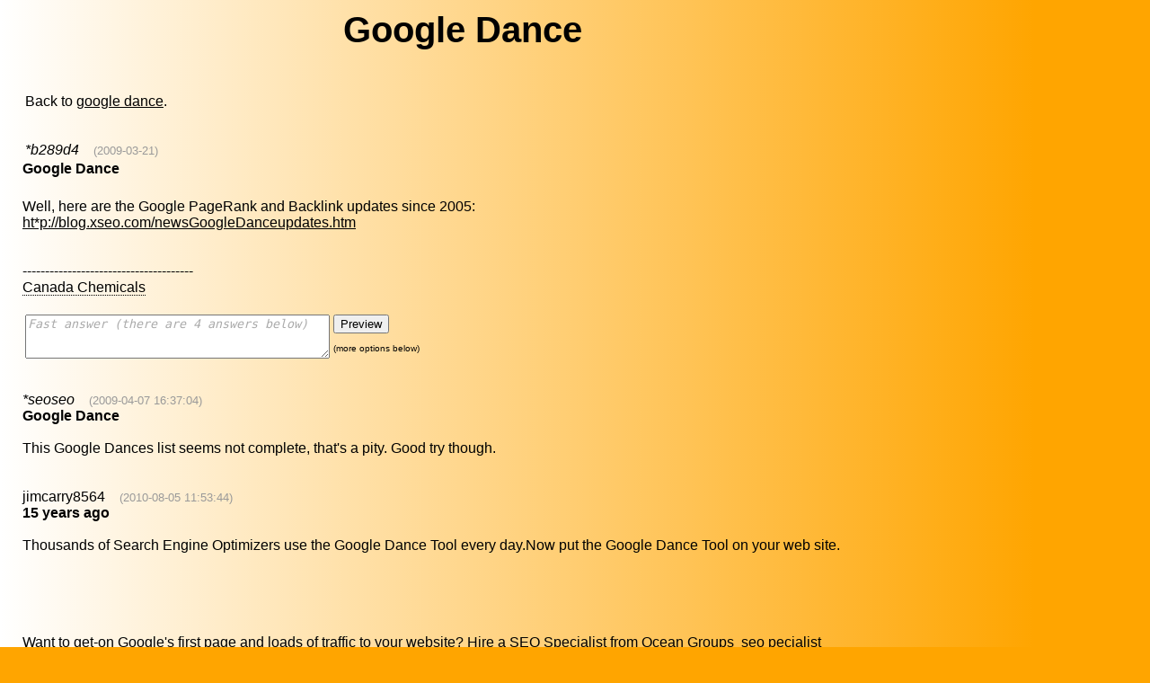

--- FILE ---
content_type: text/html; charset=UTF-8
request_url: http://www.ficgs.com/Google-Dance-s2894.html
body_size: 7009
content:

<!DOCTYPE HTML PUBLIC "-//W3C//DTD HTML 4.01 Transitional//EN">
<html>
<head>
<meta http-equiv="Content-Type" content="text/html; charset=utf-8" />
<meta http-equiv="Content-Language" content="en" />
<title>Google Dance</title>
<meta name="description" content="Google-Dance" />
<meta name="keywords" content="Google-Dance" />
<meta name="robots" content="index, follow, noodp" />
<meta name="reply-to" content="web@ficgs.com" />
<meta name="category" content="forums, buzz, news" />
<meta name="distribution" content="global" />
<meta name="revisit-after" content="15 days" />
<meta name="author" content="FICGS" />
<meta name="copyright" content="FICGS" />
<meta name="identifier-url" content="http://www.ficgs.com" />
<meta name="expires" content="never" />
<meta name="Date-Creation-yyyymmdd" content="20060401" />
<meta name="Date-Revision-yyyymmdd" content="20260101" />

<link rel="shortcut icon" type="image/x-icon" href="/favicon.ico" />
<link rel="icon" type="image/ico" href="/favicon.ico" />


<meta name="viewport" content="width=device-width, initial-scale=1.0">
</head>



<!-- <body bgcolor="#FFFFFF" background="/images/.jpg" text="#000000" link="#000000" vlink="#000000"> -->

<style>
body{background-image:linear-gradient(to right,white 0%, orange 90%); background-repeat: no-repeat;}
</style>

<body bgcolor="orange" text="#000000" link="#000000" vlink="#000000">



<font face="Arial, Helvetica, sans-serif" size="3">
<table border="0" style="Word-wrap: break-Word; max-width: 1000px;" align="left">

<tr>
<td width="10" valign="top">
<br>&nbsp;&nbsp;
</td>


<td valign="top"><font face="Arial, Helvetica, sans-serif" size="3"><center>

<script type="text/javascript">

function getElemById(id) {

	if (document.getElementById) return document.getElementById(id);
	else if (document.all) return window.document.all[id];
	else if (document.layers) return window.document.layers[id];
}

function mobile() {	getElemById("mob").style.fontSize = Math.floor( 8 + window.innerWidth / 100) + 'px'; }

function mobileAct() { mobile(); setTimeout(function() { mobileAct(); },10); }


setTimeout(function() { mobile(); },20);  setTimeout(function() { mobileAct(); },500);

</script>


<div id="mob" style="display:block; width:100%;">


<h1>Google Dance</h1></center><br> <table><tr><td valign="top">Back to <a href="google-dance-forums.html">google dance</a>.<br><br><br><i>*b289d4</i> &nbsp;&nbsp;&nbsp;<font size="2" color="#999999"><a title="2009-03-21 08:17:37">(2009-03-21)</a></font><br></td></td></tr></table><b>Google Dance</b><br><table><tr><td valign="bottom"></td></tr></table><br>Well, here are the Google PageRank and Backlink updates since 2005:<br><a href="ht*p://blog.xseo.com/newsGoogleDanceupdates.htm" target="_blank">ht*p://blog.xseo.com/newsGoogleDanceupdates.htm</a><br><br><br>--------------------------------------<br><a title="ht*p://www.deltabioresearchchemicals.com/" style="border-bottom: 1px dotted;">Canada Chemicals</a><br><br>
<form method="post" action="whole.php?page=forum_post&seo=1">
<input type="hidden" name="category" value="google-dance">
<input type="hidden" name="reponse_id" value="2894"> 
<input type="hidden" name="date" value="6970ffef">
<input type="hidden" name="sujet" maxlength="55" value="Google Dance">
<input name="title" type="text" style="display:none">
<table><tr><td><textarea name="message" wrap="VIRTUAL" cols="40" rows="3" style="color: #AAAAAA; font-style: italic;" onfocus="if (this.value == 'Fast answer (there are 4 answers below)') {this.value=''; this.style.color='#000000'; this.style.fontStyle='normal';}">Fast answer (there are 4 answers below)</textarea> </td>
<td valign="top"><input type="submit" name="submit" value="Preview"><font size="1"><br><br>(more options below)</font></td></tr></table></form>

<br><i>*seoseo</i> &nbsp;&nbsp;&nbsp;<font size="2" title="Post 3090" color="#999999">(2009-04-07 16:37:04)</font><br><strong>Google Dance</strong><br><br>This Google Dances list seems not complete, that's a pity. Good try though.<br><br><br><a href="whole_display_member.php?user=jimcarry8564" title="jimcarry8564" target="_blank" style="text-decoration:none;">jimcarry8564</a> &nbsp;&nbsp;&nbsp;<font size="2" title="Post 11356" color="#999999">(2010-08-05 11:53:44)</font><br><b>15 years ago</b><br><br>Thousands of Search Engine Optimizers use the Google Dance Tool every day.Now put the Google Dance Tool on your web site.<br><br><br><br><br><br>Want to get-on Google's first page and loads of traffic to your website? Hire a SEO Specialist from Ocean Groups  <a title="ht*p://oceangroups.org/" style="border-bottom: 1px dotted;">seo pecialist </a><br><br><br><a href="whole_display_member.php?user=healthtourism" title="healthtourism" target="_blank" style="text-decoration:none;">healthtourism</a> &nbsp;&nbsp;&nbsp;<font size="2" title="Post 15330" color="#999999">(2011-04-16 18:43:41)</font><br><b>14 years ago</b><br><br>Is a good tool, I don't think so<br><br>__________<br><br><a style="border-bottom: 1px dotted;">ht*p://www.health-tourism.com/prostate-cancer-treatment/mexico/<br></a><br><br><br><a href="whole_display_member.php?user=shanelouis" title="shanelouis" target="_blank" style="text-decoration:none;">shanelouis</a> &nbsp;&nbsp;&nbsp;<font size="2" title="Post 16900" color="#999999">(2011-10-14 17:34:43)</font><br><b>14 years ago</b><br><br>The name &quot;Google Dance&quot; was in the past used to describe the period that a major index update of the Google search engine are being implemented. These major Google index update occured on average every 36 days or 10 times per year. It was easiest be identified by significant changes in search results, and by an updating of Google's cache of all indexed pages. These changes would be evident from one minute to the next. But the update did not proceed as a switch from one index to another like the flip of a switch. In fact, it took several days to finish the complete update of the index.<br><br>__________<br><br><a title="ht*p://blog.firstcredit.net/" style="border-bottom: 1px dotted;">Blog.FirstCredit.net - A Blog about Personal Finance News</a><br><br><a name="links"></a> <br><b>See also</b><font size="3"></font><br><br><br>ficgs<br><b>More websites</b><br><br>You must register to see these links, as this is a collaborative page, then you may change the order of the links by clicking the icons before the titles.<br><font size="3"></font><br><br><br>admin<br><b>Other websites</b><br><br>The following links might be less relevant, please change their ranks if you find them useful.<br><font size="3"><br><br><img src="/images/smilies/icon7.gif"> <img src="/images/smilies/icon6.gif"> &nbsp;Google  * <br><font color="#666666">metamend</font><br><br><img src="/images/smilies/icon7.gif"> <img src="/images/smilies/icon6.gif"> &nbsp;Google  * <br><font color="#666666">dance.efactory</font><br><br>...could basically be watched by querying the IP addresses of Google's...<br>...Google is in some way able to control if a server with the new...<br><br><img src="/images/smilies/icon7.gif"> <img src="/images/smilies/icon6.gif"> &nbsp; *  Updates 2004, 2005, 2006, 2007, 2008 and 2009<br><font color="#666666">blog.xseo > news</font><br><br>If 
you'd like to receive occasional updates on what's happening in...<br>Hi - My website is seeing a bounce - I had thousands of...<br><br><img src="/images/smilies/icon7.gif"> <img src="/images/smilies/icon6.gif"> &nbsp;Google search - Wikipedia, the free encyclopedia<br><font color="#666666">en.wikipedia > wiki</font><br><br>This page was last modified on 21 October 2010 at...<br><br><img src="/images/smilies/icon7.gif"> <img src="/images/smilies/icon6.gif"> &nbsp; *  Test : a free  *  tool<br><font color="#666666">webrankinfo > english/tools</font><br><br>Japanese and Chinese Search Engine Ranking Software: Agent Web...<br>Google Adds New Local Services to its Suite of Mobile...<br><br><img src="/images/smilies/icon7.gif"> <img src="/images/smilies/icon6.gif"> &nbsp; *  Syndrome Strikes Again - Search Engine Watch (SEW)<br><font color="#666666">searchenginewatch > 3114531</font><br><br>7 Mini-Games To Play and Socialize With Friends in Second...<br>Use Link: Search Command on Google to See 'Shared By' Results Per...<br><br><img src="/images/smilies/icon7.gif"> <img src="/images/smilies/icon6.gif"> &nbsp;The  *  | Internet Marketing Blog<br><font color="#666666">webmasterautomation > blog/2009/02/11</font><br><br><img src="/images/smilies/icon7.gif"> <img src="/images/smilies/icon6.gif"> &nbsp;Let’s all do the  *  &raquo; T Jantunen.com<br><font color="#666666">tjantunen > 2009/04/06/let%E2%80%99s all do the</font><br><br><img src="/images/smilies/icon7.gif"> <img src="/images/smilies/icon6.gif"> &nbsp;The  *  | evolt.org<br><font color="#666666">evolt > article/The </font><br><br><img src="/images/smilies/icon7.gif"> <img src="/images/smilies/icon6.gif"> &nbsp;Injoit.com iPhone developers&#8217; blog -  * <br><font color="#666666">injoit > blog/2009/04/03</font><br><br><img src="/images/smilies/icon7.gif"> <img src="/images/smilies/icon6.gif"> &nbsp;Internet Business:  *  Effect<br><font color="#666666">mrezanailham.blogspot > 2009/04</font><br><br><img src="/images/smilies/icon7.gif"> <img src="/images/smilies/icon6.gif"> &nbsp;Google  * !<br><font color="#666666">mattcutts > blog</font><br><br>...I thought you were going to talk about what is going on with Google...<br>...t, I hope you had a great time at the Google...<br><br><img src="/images/smilies/icon7.gif"> <img src="/images/smilies/icon6.gif"> &nbsp;GDS: The  *  Syndrome, Part 1 - ClickZ<br><font color="#666666">clickz > 2228391</font><br><br><img src="/images/smilies/icon7.gif"> <img src="/images/smilies/icon6.gif"> &nbsp;Search Engine Strategies - Special Events<br><font color="#666666">searchenginestrategies > sew/summer06/specialevents</font><br><br>For more information regarding exhibit space or sponsorship...<br>If you're driving, please note that you will need to park your car at...<br>For registration help or information,  please email our...<br><br><img src="/images/smilies/icon7.gif"> <img src="/images/smilies/icon6.gif"> &nbsp; *  Tool - Compare www, www2, www3 - STADTAUS.com<br><font color="#666666">stadtaus > en/php scripts</font><br><br>...Tool on this site, that you can download and use for...<br><br><img src="/images/smilies/icon7.gif"> <img src="/images/smilies/icon6.gif"> &nbsp;Busby seo test:How to deal with  *  - Melayu Boleh - Inventory Management Software<br><font color="#666666">orange.pinkygirl > 2009/01/busby seo testhow to deal with</font><br><br><img src="/images/smilies/icon7.gif"> <img src="/images/smilies/icon6.gif"> &nbsp; *  - Googlebot Deepbot Everflux Freshbot Google Spider Bot<br><font color="#666666">jimboykin</font><br><br><img src="/images/smilies/icon7.gif"> <img src="/images/smilies/icon6.gif"> &nbsp; *  2008 Photos | Online Marketing Blog<br><font color="#666666">toprankblog > 2008/08</font><br><br>...that we decided to show a collage here with a link to the full set...<br>SES San Jose Day Four Wrap Up | Online Marketing...<br>Shutterstock Voted Best Royalty Free Stock Photos Site for...<br><br><img src="/images/smilies/icon7.gif"> <img src="/images/smilies/icon6.gif"> &nbsp;Bits Blog reviews Yahoo-MS- *  of 2008 (The Googlization of Everything)<br><font color="#666666">googlizationofeverything > 2008/12/bits blog reviews yahoo ms goo.php</font><br><br>How one company is disrupting commerce, culture, and...<br>Copyrights and Copywrongs: The Rise of Intellectual Property and How...<br><br><img src="/images/smilies/icon7.gif"> <img src="/images/smilies/icon6.gif"> &nbsp; *  2008 Video<br><font color="#666666">blogoscoped > archive/2008 08 25 n70</font><br><br><img src="/images/smilies/icon7.gif"> <img src="/images/smilies/icon6.gif"> &nbsp;Google Update -* * *-<br><font color="#666666">linktree</font><br><br><img src="/images/smilies/icon7.gif"> <img src="/images/smilies/icon6.gif"> &nbsp;SES San Jose Photos -  * <br><font color="#666666">marketingpilgrim > 2008/08/ses san jose photos</font><br><br>Local Business Marketing Dollars and Conflicting Local Data...<br>Should Performance Marketers Ignore Mobile? - By Zephrin Lasker,...<br><br><img src="/images/smilies/icon7.gif"> <img src="/images/smilies/icon6.gif"> &nbsp;Complete Tour of  *  2008 - at Google Headquarters<br><font color="#666666">news.stepforth > blog/2008/08/complete tour of</font><br><br><img src="/images/smilies/icon7.gif"> <img src="/images/smilies/icon6.gif"> &nbsp;Jon Diorio and Bryan Eisenberg  *  2008 sur Flickr : partage de photos !<br><font color="#666666">flickr > photos/toprankblog/2784154281</font><br><br>installez la dernière version du lecteur Flash...<br><br><img src="/images/smilies/icon7.gif"> <img src="/images/smilies/icon6.gif"> &nbsp; *  - Check your Google rankings reports | Agent Web Ranking<br><font color="#666666">agentwebranking</font><br><br>...- Google Dance Tool Software - How to track google dance with Agent...<br>The reason people are interested in the dance is you can get an idea...<br><br><img src="/images/smilies/icon7.gif"> <img src="/images/smilies/icon6.gif"> &nbsp;MIS Web Design:  * <br><font color="#666666">miswebdesign > resources/articles</font><br><br>...could basically be watched by querying the IP addresses of Google's...<br>...Google is in some way able to control if a server with the new...<br>The Google search engine pulls its results from more than 10,000...<br><br><img src="/images/smilies/icon7.gif"> <img src="/images/smilies/icon6.gif"> &nbsp;What is the  *  - Submit Today<br><font color="#666666">submittoday</font><br><br>The History 
                        of Google: From Garage-based...<br>Granted, 
                  you may see mild fluctuations in your...<br><br><img src="/images/smilies/icon7.gif"> <img src="/images/smilies/icon6.gif"> &nbsp;What is a  * ?<br><font color="#666666">tech faq</font><br><br><img src="/images/smilies/icon7.gif"> <img src="/images/smilies/icon6.gif"> &nbsp;EzineArticles Submission - Submit Your Best Quality Original Articles For Massive Exposure, Ezine Publishers Get 25 Free Article Reprints<br><font color="#666666">ezinearticles > ?Welcome to the World of</font><br><br><img src="/images/smilies/icon7.gif"> <img src="/images/smilies/icon6.gif"> &nbsp; *  - What it Was<br><font color="#666666">webmarketingnow > tips</font><br><br>...for the first time, after 
                     the Dance has...<br>re is a lot of confusion as to 
                     what exactly...<br>The above 
                     article can be reproduced on your...<br><br><img src="/images/smilies/icon7.gif"> <img src="/images/smilies/icon6.gif"> &nbsp; *  April 2008 : Google Forums<br><font color="#666666">phpbb seo > en</font><br><br>Click here to solve system problems and speed up your Windows...<br>because google didnt check the new incoming links to this site, so...<br>I saw some moves on phpBB SEO backlinks, going from 5500 to 5540...<br><br><img src="/images/smilies/icon7.gif"> <img src="/images/smilies/icon6.gif"> &nbsp;What Does  * ?<br><font color="#666666">copywriting911 > what does</font><br><br>How to Get Incontent Oneway Links on Related Sites For...<br><br><img src="/images/smilies/icon7.gif"> <img src="/images/smilies/icon6.gif"> &nbsp; *  - SEO Israel<br><font color="#666666">seoisrael</font><br><br>w up, to which professionals referred to as the Florida...<br>מדיניות פרטיות ותנאי שימוש...<br><br><img src="/images/smilies/icon7.gif"> <img src="/images/smilies/icon6.gif"> &nbsp;Splendiforous SES  *  2008 Party Pix &raquo; aimClear Search Marketing Blog<br><font color="#666666">aimclearblog > 2008/08/20/splendiforous ses</font><br><br><img src="/images/smilies/icon7.gif"> <img src="/images/smilies/icon6.gif"> &nbsp;Mark Horrell -  *  Viewer<br><font color="#666666">markhorrell > tools/dance</font><br><br><img src="/images/smilies/icon7.gif"> <img src="/images/smilies/icon6.gif"> &nbsp; *  - The Index Update of the Google Search Engine - Web Host Directory - www.webhostdir.com<br><font color="#666666">webhostdir > news/showNews.aspx?ID=22103</font><br><br>...could basically be watched by querying the IP addresses of Google's...<br>During an index update there was significant movement in search...<br>normally do not point to the IP address of the data center that is...<br><br><img src="/images/smilies/icon7.gif"> <img src="/images/smilies/icon6.gif"> &nbsp;Google  * <br><font color="#666666">seo guy > seo tools</font></font><br><br><br><script language="javascript" type="text/javascript">

function addText(Text,Message)
{
  if (Message == 'new_informations')  var obj = document.form.new_informations;
  else if (Message == 'new_signature')  var obj = document.form.new_signature;
  else if (Message == 'new_curriculum')  var obj = document.form.new_curriculum;
  else if (Message == 'description')  var obj = document.form.description;
  else var obj = document.form.message;

  obj.focus();
  
  if (document.selection && document.selection.createRange)  // Internet Explorer
  {
    sel = document.selection.createRange();
	if (sel.parentElement() == obj)  sel.text = Text;
  }

  else if (typeof(obj) != "undefined")  // Firefox
  {
    var longueur = parseInt(obj.value.length);
	var selStart = obj.selectionStart;
	var selEnd = obj.selectionEnd;

	obj.value = obj.value.substring(0,selStart) + Text + obj.value.substring(selEnd,longueur);
  }
  
  else obj.value += Text;

  obj.focus();
}


function addTags(Tag,fTag,Message)
{
  if (Message == 'new_informations')  var obj = document.form.new_informations;
  else if (Message == 'new_signature')  var obj = document.form.new_signature;
  else if (Message == 'new_curriculum')  var obj = document.form.new_curriculum;
  else if (Message == 'description')  var obj = document.form.description;
  else var obj = document.form.message;

  obj.focus();
  
  if (document.selection && document.selection.createRange)  // Internet Explorer
  {
    sel = document.selection.createRange();
	if (sel.parentElement() == obj)  sel.text = Tag + sel.text + fTag;
  }

  else if (typeof(obj) != "undefined")  // Firefox
  {
    var longueur = parseInt(obj.value.length);
	var selStart = obj.selectionStart;
	var selEnd = obj.selectionEnd;

	obj.value = obj.value.substring(0,selStart) + Tag + obj.value.substring(selStart,selEnd) + fTag + obj.value.substring(selEnd,longueur);
  }
  
  else obj.value += Tag + fTag;

  obj.focus();
}

</script>

<form method="post" name="form" action="whole.php?page=forum_post&seo=1">
<input type="hidden" name="category" value="google-dance">
<input type="hidden" name="reponse_id" value="2894"> 
<input type="hidden" name="previewed" value="">
<input type="hidden" name="date" value="6970ffef">

<table border="0" align="center">
<tr>
	<td width="85"><b><font face="Arial, Helvetica, sans-serif">Response</font></b></td>
	<td width="340">
		<input name="title" type="text" style="display:none"><input name="sujet" type="text" size="20" maxlength="55" value="Google Dance">&nbsp;
		<input type="submit" name="submit" value="Preview">	</td>
</tr>
<tr> 
	<td colspan="2" align="center"> <div align="left">
		<textarea name="message" wrap="VIRTUAL" cols="38" rows="9"></textarea><br>
		<font style="font-size:3pt;"><br></font>
		<a title="Bold : [B]text[/B]" onmousedown="addTags('[B]','[/B]','')" style="background-color:#F7F7F7; font-size:10pt; border:outset white 1px;">&nbsp;<b>B</b>&nbsp;</a>
<a title="Italic : [I]text[/I]" onmousedown="addTags('[I]','[/I]','')" style="background-color:#F7F7F7; font-size:10pt; border:outset white 1px;">&nbsp;<i>i</i>&nbsp;</a>
<a title="Underline : [U]text[/U]" onmousedown="addTags('[U]','[/U]','')" style="background-color:#F7F7F7; font-size:10pt; border:outset white 1px;">&nbsp;<u>U</u>&nbsp;</a>
<a title="Strike : [STRIKE]text[/STRIKE]" onmousedown="addTags('[STRIKE]','[/STRIKE]','')" style="background-color:#F7F7F7; font-size:10pt; border:outset white 1px;">&nbsp;<strike>S</strike>&nbsp;</a>
<a title="Quote : [QUOTE]text[/QUOTE]" onmousedown="addTags('[QUOTE]','[/QUOTE]','')" style="background-color:#F7F7F7; font-size:10pt; border:outset white 1px;">&nbsp;QUOTE&nbsp;</a>
<a title="Code : [CODE]text[/CODE]" onmousedown="addTags('[CODE]','[/CODE]','')" style="background-color:#F7F7F7; font-size:10pt; border:outset white 1px;">&nbsp;CODE&nbsp;</a>
<a title="Url : [URL]url[/URL]" onmousedown="addTags('[URL]','[/URL]','')" style="background-color:#F7F7F7; font-size:10pt; border:outset white 1px;">&nbsp;URL&nbsp;</a>
<a title="Hypertext : [URL=http://]text[/URL]" onmousedown="addTags('[URL=http://]','[/URL]','')" style="background-color:#F7F7F7; font-size:10pt; border:outset white 1px;">&nbsp;URL=&nbsp;</a>
<a title="Video : [VIDEO=url]" onmousedown="addText('[VIDEO=]','')" style="background-color:#F7F7F7; font-size:10pt; border:outset white 1px;">&nbsp;VIDEO&nbsp;</a>
&nbsp; 



	</div></td>
	<td width="10">&nbsp;</td>
	</tr>

<tr><td><input name="code_number_1" type="hidden" value="4619"></td></tr><tr><td><input name="code_number_2" type="hidden" value="9"></td></tr><tr><td colspan="3"><font style="font-size:12pt;"><br></font><b>Guest name</b> &nbsp; <font size="1">(option)</font> &nbsp; <input name="guest" type="text" size="12" maxlength="9" value=""> &nbsp; <font size="2"><a href="/whole.php?page=register">Register</a></font></td></tr><tr><td colspan="2">Please sum : 4619 + <!-- 4619 -->eight &nbsp; <input name="verif" type="text" size="10" maxlength="5" value=""><br><br></td></tr>
</table>
</form> 

<br><br><br><form method="post" action="whole.php?page=forum_read&id=2894&sujet=Google-Dance&trans=">
<b>Trackbacks :</b> If you talked about this article in your blog or website, you may instantly get a backlink&nbsp;
<input name="backlink_date" type="hidden" value="6970ffef">
<input name="backlink" type="text" size="15" style="display:none"><input name="backurl" type="text" size="15" maxlength="200" title="The URI of your page" value="http://" style="color: #AAAAAA; font-style: italic;" onfocus="if (this.value == 'http://') {this.value=''; this.style.color='#000000'; this.style.fontStyle='normal';}"> <input type="submit" value="Link"></form>
<i>There's no trackback at the moment.</i><br><br><br>
<br><br><br>

</div><hr>
<br><br>
<div align="center">
<font size="1">

[<a href="/" title="Games online">Games online</a>]
[<a href="/whole.php?page=forum_read_all" title="Last posts">Last topics</a>]
[<a href="/glossary.html" title="Glossary">Glossary</a>]
[<a href="/whole.php?page=help&for=1" title="Help">Help</a>]
[<a href="/whole.php?page=membership&for=1" title="Membership">Membership</a>]
[<a href="/whole.php?page=about&for=1" title="About">About</a>]

<br>

[<a href="/network.html" title="Social network">Social network</a>]
[<a href="/buzz.html" title="Hot news">Hot news</a>]
[<a href="/discussions.html" title="Discussions">Discussions</a>]
[<a href="/forums.html" title="Seo forums">Seo forums</a>]
[<a href="/meet.html" title="Meet people">Meet people</a>]
[<a href="/directory.html" title="Directory">Directory</a>]

</font>
</div>

<br><br><br></font>
</td>



</tr></table>

</font>




</body>
</html>

